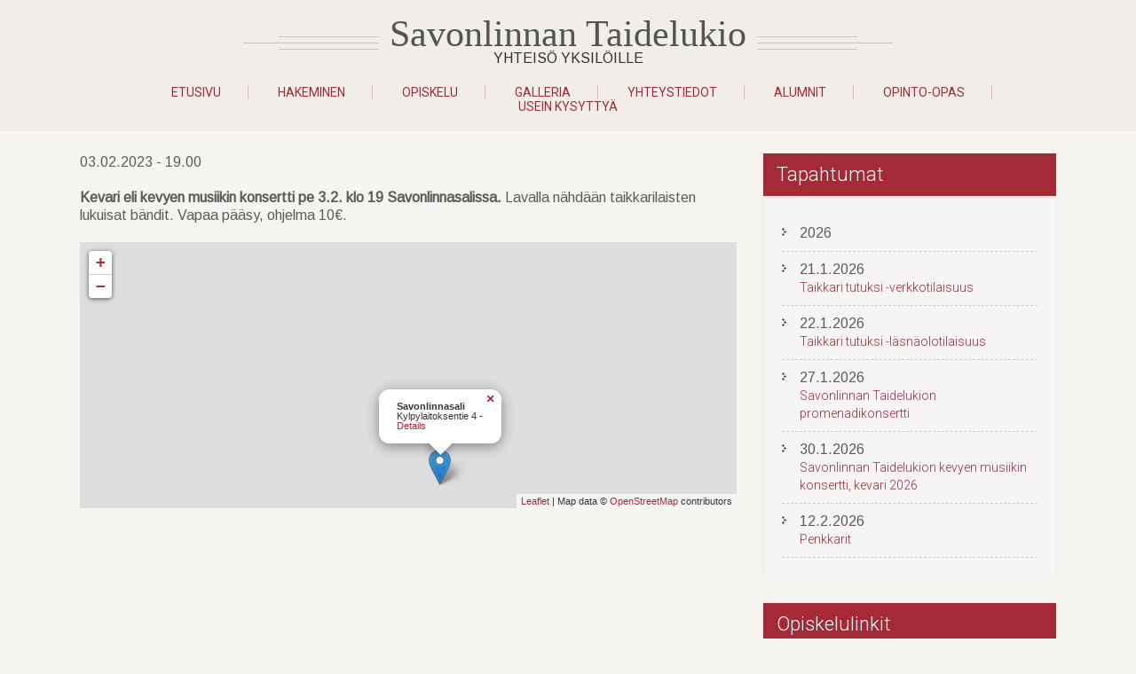

--- FILE ---
content_type: text/html; charset=UTF-8
request_url: http://www.taidelukio.fi/events/savonlinnan-taidelukion-kevyen-musiikin-konsertti-kevari-2/
body_size: 12569
content:
<!DOCTYPE html>
<html lang="fi">
<head>
<meta charset="UTF-8">
<meta name="viewport" content="width=device-width, initial-scale=1">
<link rel="profile" href="http://gmpg.org/xfn/11">
<link rel="pingback" href="http://www.taidelukio.fi/xmlrpc.php">
<title>Savonlinnan Taidelukion kevyen musiikin konsertti (kevari) &#8211; Savonlinnan Taidelukio</title>
<meta name='robots' content='max-image-preview:large' />
<link rel='dns-prefetch' href='//fonts.googleapis.com' />
<link rel="alternate" type="application/rss+xml" title="Savonlinnan Taidelukio &raquo; syöte" href="http://www.taidelukio.fi/feed/" />
<link rel="alternate" type="application/rss+xml" title="Savonlinnan Taidelukio &raquo; kommenttien syöte" href="http://www.taidelukio.fi/comments/feed/" />
<script type="text/javascript">
/* <![CDATA[ */
window._wpemojiSettings = {"baseUrl":"https:\/\/s.w.org\/images\/core\/emoji\/15.0.3\/72x72\/","ext":".png","svgUrl":"https:\/\/s.w.org\/images\/core\/emoji\/15.0.3\/svg\/","svgExt":".svg","source":{"concatemoji":"http:\/\/www.taidelukio.fi\/wp-includes\/js\/wp-emoji-release.min.js?ver=6.5.7"}};
/*! This file is auto-generated */
!function(i,n){var o,s,e;function c(e){try{var t={supportTests:e,timestamp:(new Date).valueOf()};sessionStorage.setItem(o,JSON.stringify(t))}catch(e){}}function p(e,t,n){e.clearRect(0,0,e.canvas.width,e.canvas.height),e.fillText(t,0,0);var t=new Uint32Array(e.getImageData(0,0,e.canvas.width,e.canvas.height).data),r=(e.clearRect(0,0,e.canvas.width,e.canvas.height),e.fillText(n,0,0),new Uint32Array(e.getImageData(0,0,e.canvas.width,e.canvas.height).data));return t.every(function(e,t){return e===r[t]})}function u(e,t,n){switch(t){case"flag":return n(e,"\ud83c\udff3\ufe0f\u200d\u26a7\ufe0f","\ud83c\udff3\ufe0f\u200b\u26a7\ufe0f")?!1:!n(e,"\ud83c\uddfa\ud83c\uddf3","\ud83c\uddfa\u200b\ud83c\uddf3")&&!n(e,"\ud83c\udff4\udb40\udc67\udb40\udc62\udb40\udc65\udb40\udc6e\udb40\udc67\udb40\udc7f","\ud83c\udff4\u200b\udb40\udc67\u200b\udb40\udc62\u200b\udb40\udc65\u200b\udb40\udc6e\u200b\udb40\udc67\u200b\udb40\udc7f");case"emoji":return!n(e,"\ud83d\udc26\u200d\u2b1b","\ud83d\udc26\u200b\u2b1b")}return!1}function f(e,t,n){var r="undefined"!=typeof WorkerGlobalScope&&self instanceof WorkerGlobalScope?new OffscreenCanvas(300,150):i.createElement("canvas"),a=r.getContext("2d",{willReadFrequently:!0}),o=(a.textBaseline="top",a.font="600 32px Arial",{});return e.forEach(function(e){o[e]=t(a,e,n)}),o}function t(e){var t=i.createElement("script");t.src=e,t.defer=!0,i.head.appendChild(t)}"undefined"!=typeof Promise&&(o="wpEmojiSettingsSupports",s=["flag","emoji"],n.supports={everything:!0,everythingExceptFlag:!0},e=new Promise(function(e){i.addEventListener("DOMContentLoaded",e,{once:!0})}),new Promise(function(t){var n=function(){try{var e=JSON.parse(sessionStorage.getItem(o));if("object"==typeof e&&"number"==typeof e.timestamp&&(new Date).valueOf()<e.timestamp+604800&&"object"==typeof e.supportTests)return e.supportTests}catch(e){}return null}();if(!n){if("undefined"!=typeof Worker&&"undefined"!=typeof OffscreenCanvas&&"undefined"!=typeof URL&&URL.createObjectURL&&"undefined"!=typeof Blob)try{var e="postMessage("+f.toString()+"("+[JSON.stringify(s),u.toString(),p.toString()].join(",")+"));",r=new Blob([e],{type:"text/javascript"}),a=new Worker(URL.createObjectURL(r),{name:"wpTestEmojiSupports"});return void(a.onmessage=function(e){c(n=e.data),a.terminate(),t(n)})}catch(e){}c(n=f(s,u,p))}t(n)}).then(function(e){for(var t in e)n.supports[t]=e[t],n.supports.everything=n.supports.everything&&n.supports[t],"flag"!==t&&(n.supports.everythingExceptFlag=n.supports.everythingExceptFlag&&n.supports[t]);n.supports.everythingExceptFlag=n.supports.everythingExceptFlag&&!n.supports.flag,n.DOMReady=!1,n.readyCallback=function(){n.DOMReady=!0}}).then(function(){return e}).then(function(){var e;n.supports.everything||(n.readyCallback(),(e=n.source||{}).concatemoji?t(e.concatemoji):e.wpemoji&&e.twemoji&&(t(e.twemoji),t(e.wpemoji)))}))}((window,document),window._wpemojiSettings);
/* ]]> */
</script>
<style id='wp-emoji-styles-inline-css' type='text/css'>

	img.wp-smiley, img.emoji {
		display: inline !important;
		border: none !important;
		box-shadow: none !important;
		height: 1em !important;
		width: 1em !important;
		margin: 0 0.07em !important;
		vertical-align: -0.1em !important;
		background: none !important;
		padding: 0 !important;
	}
</style>
<link rel='stylesheet' id='wp-block-library-css' href='http://www.taidelukio.fi/wp-includes/css/dist/block-library/style.min.css?ver=6.5.7' type='text/css' media='all' />
<style id='classic-theme-styles-inline-css' type='text/css'>
/*! This file is auto-generated */
.wp-block-button__link{color:#fff;background-color:#32373c;border-radius:9999px;box-shadow:none;text-decoration:none;padding:calc(.667em + 2px) calc(1.333em + 2px);font-size:1.125em}.wp-block-file__button{background:#32373c;color:#fff;text-decoration:none}
</style>
<style id='global-styles-inline-css' type='text/css'>
body{--wp--preset--color--black: #000000;--wp--preset--color--cyan-bluish-gray: #abb8c3;--wp--preset--color--white: #ffffff;--wp--preset--color--pale-pink: #f78da7;--wp--preset--color--vivid-red: #cf2e2e;--wp--preset--color--luminous-vivid-orange: #ff6900;--wp--preset--color--luminous-vivid-amber: #fcb900;--wp--preset--color--light-green-cyan: #7bdcb5;--wp--preset--color--vivid-green-cyan: #00d084;--wp--preset--color--pale-cyan-blue: #8ed1fc;--wp--preset--color--vivid-cyan-blue: #0693e3;--wp--preset--color--vivid-purple: #9b51e0;--wp--preset--gradient--vivid-cyan-blue-to-vivid-purple: linear-gradient(135deg,rgba(6,147,227,1) 0%,rgb(155,81,224) 100%);--wp--preset--gradient--light-green-cyan-to-vivid-green-cyan: linear-gradient(135deg,rgb(122,220,180) 0%,rgb(0,208,130) 100%);--wp--preset--gradient--luminous-vivid-amber-to-luminous-vivid-orange: linear-gradient(135deg,rgba(252,185,0,1) 0%,rgba(255,105,0,1) 100%);--wp--preset--gradient--luminous-vivid-orange-to-vivid-red: linear-gradient(135deg,rgba(255,105,0,1) 0%,rgb(207,46,46) 100%);--wp--preset--gradient--very-light-gray-to-cyan-bluish-gray: linear-gradient(135deg,rgb(238,238,238) 0%,rgb(169,184,195) 100%);--wp--preset--gradient--cool-to-warm-spectrum: linear-gradient(135deg,rgb(74,234,220) 0%,rgb(151,120,209) 20%,rgb(207,42,186) 40%,rgb(238,44,130) 60%,rgb(251,105,98) 80%,rgb(254,248,76) 100%);--wp--preset--gradient--blush-light-purple: linear-gradient(135deg,rgb(255,206,236) 0%,rgb(152,150,240) 100%);--wp--preset--gradient--blush-bordeaux: linear-gradient(135deg,rgb(254,205,165) 0%,rgb(254,45,45) 50%,rgb(107,0,62) 100%);--wp--preset--gradient--luminous-dusk: linear-gradient(135deg,rgb(255,203,112) 0%,rgb(199,81,192) 50%,rgb(65,88,208) 100%);--wp--preset--gradient--pale-ocean: linear-gradient(135deg,rgb(255,245,203) 0%,rgb(182,227,212) 50%,rgb(51,167,181) 100%);--wp--preset--gradient--electric-grass: linear-gradient(135deg,rgb(202,248,128) 0%,rgb(113,206,126) 100%);--wp--preset--gradient--midnight: linear-gradient(135deg,rgb(2,3,129) 0%,rgb(40,116,252) 100%);--wp--preset--font-size--small: 13px;--wp--preset--font-size--medium: 20px;--wp--preset--font-size--large: 36px;--wp--preset--font-size--x-large: 42px;--wp--preset--spacing--20: 0.44rem;--wp--preset--spacing--30: 0.67rem;--wp--preset--spacing--40: 1rem;--wp--preset--spacing--50: 1.5rem;--wp--preset--spacing--60: 2.25rem;--wp--preset--spacing--70: 3.38rem;--wp--preset--spacing--80: 5.06rem;--wp--preset--shadow--natural: 6px 6px 9px rgba(0, 0, 0, 0.2);--wp--preset--shadow--deep: 12px 12px 50px rgba(0, 0, 0, 0.4);--wp--preset--shadow--sharp: 6px 6px 0px rgba(0, 0, 0, 0.2);--wp--preset--shadow--outlined: 6px 6px 0px -3px rgba(255, 255, 255, 1), 6px 6px rgba(0, 0, 0, 1);--wp--preset--shadow--crisp: 6px 6px 0px rgba(0, 0, 0, 1);}:where(.is-layout-flex){gap: 0.5em;}:where(.is-layout-grid){gap: 0.5em;}body .is-layout-flex{display: flex;}body .is-layout-flex{flex-wrap: wrap;align-items: center;}body .is-layout-flex > *{margin: 0;}body .is-layout-grid{display: grid;}body .is-layout-grid > *{margin: 0;}:where(.wp-block-columns.is-layout-flex){gap: 2em;}:where(.wp-block-columns.is-layout-grid){gap: 2em;}:where(.wp-block-post-template.is-layout-flex){gap: 1.25em;}:where(.wp-block-post-template.is-layout-grid){gap: 1.25em;}.has-black-color{color: var(--wp--preset--color--black) !important;}.has-cyan-bluish-gray-color{color: var(--wp--preset--color--cyan-bluish-gray) !important;}.has-white-color{color: var(--wp--preset--color--white) !important;}.has-pale-pink-color{color: var(--wp--preset--color--pale-pink) !important;}.has-vivid-red-color{color: var(--wp--preset--color--vivid-red) !important;}.has-luminous-vivid-orange-color{color: var(--wp--preset--color--luminous-vivid-orange) !important;}.has-luminous-vivid-amber-color{color: var(--wp--preset--color--luminous-vivid-amber) !important;}.has-light-green-cyan-color{color: var(--wp--preset--color--light-green-cyan) !important;}.has-vivid-green-cyan-color{color: var(--wp--preset--color--vivid-green-cyan) !important;}.has-pale-cyan-blue-color{color: var(--wp--preset--color--pale-cyan-blue) !important;}.has-vivid-cyan-blue-color{color: var(--wp--preset--color--vivid-cyan-blue) !important;}.has-vivid-purple-color{color: var(--wp--preset--color--vivid-purple) !important;}.has-black-background-color{background-color: var(--wp--preset--color--black) !important;}.has-cyan-bluish-gray-background-color{background-color: var(--wp--preset--color--cyan-bluish-gray) !important;}.has-white-background-color{background-color: var(--wp--preset--color--white) !important;}.has-pale-pink-background-color{background-color: var(--wp--preset--color--pale-pink) !important;}.has-vivid-red-background-color{background-color: var(--wp--preset--color--vivid-red) !important;}.has-luminous-vivid-orange-background-color{background-color: var(--wp--preset--color--luminous-vivid-orange) !important;}.has-luminous-vivid-amber-background-color{background-color: var(--wp--preset--color--luminous-vivid-amber) !important;}.has-light-green-cyan-background-color{background-color: var(--wp--preset--color--light-green-cyan) !important;}.has-vivid-green-cyan-background-color{background-color: var(--wp--preset--color--vivid-green-cyan) !important;}.has-pale-cyan-blue-background-color{background-color: var(--wp--preset--color--pale-cyan-blue) !important;}.has-vivid-cyan-blue-background-color{background-color: var(--wp--preset--color--vivid-cyan-blue) !important;}.has-vivid-purple-background-color{background-color: var(--wp--preset--color--vivid-purple) !important;}.has-black-border-color{border-color: var(--wp--preset--color--black) !important;}.has-cyan-bluish-gray-border-color{border-color: var(--wp--preset--color--cyan-bluish-gray) !important;}.has-white-border-color{border-color: var(--wp--preset--color--white) !important;}.has-pale-pink-border-color{border-color: var(--wp--preset--color--pale-pink) !important;}.has-vivid-red-border-color{border-color: var(--wp--preset--color--vivid-red) !important;}.has-luminous-vivid-orange-border-color{border-color: var(--wp--preset--color--luminous-vivid-orange) !important;}.has-luminous-vivid-amber-border-color{border-color: var(--wp--preset--color--luminous-vivid-amber) !important;}.has-light-green-cyan-border-color{border-color: var(--wp--preset--color--light-green-cyan) !important;}.has-vivid-green-cyan-border-color{border-color: var(--wp--preset--color--vivid-green-cyan) !important;}.has-pale-cyan-blue-border-color{border-color: var(--wp--preset--color--pale-cyan-blue) !important;}.has-vivid-cyan-blue-border-color{border-color: var(--wp--preset--color--vivid-cyan-blue) !important;}.has-vivid-purple-border-color{border-color: var(--wp--preset--color--vivid-purple) !important;}.has-vivid-cyan-blue-to-vivid-purple-gradient-background{background: var(--wp--preset--gradient--vivid-cyan-blue-to-vivid-purple) !important;}.has-light-green-cyan-to-vivid-green-cyan-gradient-background{background: var(--wp--preset--gradient--light-green-cyan-to-vivid-green-cyan) !important;}.has-luminous-vivid-amber-to-luminous-vivid-orange-gradient-background{background: var(--wp--preset--gradient--luminous-vivid-amber-to-luminous-vivid-orange) !important;}.has-luminous-vivid-orange-to-vivid-red-gradient-background{background: var(--wp--preset--gradient--luminous-vivid-orange-to-vivid-red) !important;}.has-very-light-gray-to-cyan-bluish-gray-gradient-background{background: var(--wp--preset--gradient--very-light-gray-to-cyan-bluish-gray) !important;}.has-cool-to-warm-spectrum-gradient-background{background: var(--wp--preset--gradient--cool-to-warm-spectrum) !important;}.has-blush-light-purple-gradient-background{background: var(--wp--preset--gradient--blush-light-purple) !important;}.has-blush-bordeaux-gradient-background{background: var(--wp--preset--gradient--blush-bordeaux) !important;}.has-luminous-dusk-gradient-background{background: var(--wp--preset--gradient--luminous-dusk) !important;}.has-pale-ocean-gradient-background{background: var(--wp--preset--gradient--pale-ocean) !important;}.has-electric-grass-gradient-background{background: var(--wp--preset--gradient--electric-grass) !important;}.has-midnight-gradient-background{background: var(--wp--preset--gradient--midnight) !important;}.has-small-font-size{font-size: var(--wp--preset--font-size--small) !important;}.has-medium-font-size{font-size: var(--wp--preset--font-size--medium) !important;}.has-large-font-size{font-size: var(--wp--preset--font-size--large) !important;}.has-x-large-font-size{font-size: var(--wp--preset--font-size--x-large) !important;}
.wp-block-navigation a:where(:not(.wp-element-button)){color: inherit;}
:where(.wp-block-post-template.is-layout-flex){gap: 1.25em;}:where(.wp-block-post-template.is-layout-grid){gap: 1.25em;}
:where(.wp-block-columns.is-layout-flex){gap: 2em;}:where(.wp-block-columns.is-layout-grid){gap: 2em;}
.wp-block-pullquote{font-size: 1.5em;line-height: 1.6;}
</style>
<link rel='stylesheet' id='contact-form-7-css' href='http://www.taidelukio.fi/wp-content/plugins/contact-form-7/includes/css/styles.css?ver=5.9.5' type='text/css' media='all' />
<link rel='stylesheet' id='eme-jquery-fdatepicker-css' href='http://www.taidelukio.fi/wp-content/plugins/events-made-easy/js/fdatepicker/css/fdatepicker.min.css?ver=6.5.7' type='text/css' media='all' />
<link rel='stylesheet' id='eme-jquery-ui-css-css' href='http://www.taidelukio.fi/wp-content/plugins/events-made-easy/css/jquery-ui-theme-smoothness-1.11.3/jquery-ui.min.css?ver=6.5.7' type='text/css' media='all' />
<link rel='stylesheet' id='eme-jquery-ui-autocomplete-css' href='http://www.taidelukio.fi/wp-content/plugins/events-made-easy/css/jquery.autocomplete.css?ver=6.5.7' type='text/css' media='all' />
<link rel='stylesheet' id='eme-jquery-select2-css-css' href='http://www.taidelukio.fi/wp-content/plugins/events-made-easy/js/jquery-select2/select2-4.0.12/dist/css/select2.min.css?ver=6.5.7' type='text/css' media='all' />
<link rel='stylesheet' id='eme_stylesheet-css' href='http://www.taidelukio.fi/wp-content/plugins/events-made-easy/css/eme.css?ver=6.5.7' type='text/css' media='all' />
<link rel='stylesheet' id='eme-leaflet-css-css' href='http://www.taidelukio.fi/wp-content/plugins/events-made-easy/js/leaflet-1.6.0/leaflet.css?ver=6.5.7' type='text/css' media='all' />
<link rel='stylesheet' id='fancybox-for-wp-css' href='http://www.taidelukio.fi/wp-content/plugins/fancybox-for-wordpress/assets/css/fancybox.css?ver=1.3.4' type='text/css' media='all' />
<link rel='stylesheet' id='collapscore-css-css' href='http://www.taidelukio.fi/wp-content/plugins/jquery-collapse-o-matic/css/core_style.css?ver=1.0' type='text/css' media='all' />
<link rel='stylesheet' id='collapseomatic-css-css' href='http://www.taidelukio.fi/wp-content/plugins/jquery-collapse-o-matic/css/light_style.css?ver=1.6' type='text/css' media='all' />
<link rel='stylesheet' id='templaters-css' href='http://www.taidelukio.fi/wp-content/plugins/skt-templates/css/templaters.css?ver=6.5.7' type='text/css' media='all' />
<link rel='stylesheet' id='skt-girlie-lite-font-css' href='//fonts.googleapis.com/css?family=Roboto%3A300%2C400%2C600%2C700%2C800%2C900%7CArimo%3A400%7CPacifico%3A400&#038;ver=6.5.7' type='text/css' media='all' />
<link rel='stylesheet' id='skt-girlie-lite-basic-style-css' href='http://www.taidelukio.fi/wp-content/themes/skt-girlie-lite/style.css?ver=6.5.7' type='text/css' media='all' />
<link rel='stylesheet' id='skt-girlie-lite-editor-style-css' href='http://www.taidelukio.fi/wp-content/themes/skt-girlie-lite/editor-style.css?ver=6.5.7' type='text/css' media='all' />
<link rel='stylesheet' id='skt-girlie-lite-nivoslider-style-css' href='http://www.taidelukio.fi/wp-content/themes/skt-girlie-lite/css/nivo-slider.css?ver=6.5.7' type='text/css' media='all' />
<link rel='stylesheet' id='skt-girlie-lite-main-style-css' href='http://www.taidelukio.fi/wp-content/themes/skt-girlie-lite/css/responsive.css?ver=6.5.7' type='text/css' media='all' />
<link rel='stylesheet' id='skt-girlie-lite-base-style-css' href='http://www.taidelukio.fi/wp-content/themes/skt-girlie-lite/css/style_base.css?ver=6.5.7' type='text/css' media='all' />
<link rel='stylesheet' id='skt-girlie-lite-animation-style-css' href='http://www.taidelukio.fi/wp-content/themes/skt-girlie-lite/css/animation.css?ver=6.5.7' type='text/css' media='all' />
<link rel='stylesheet' id='skt-girlie-custom-style-css' href='http://www.taidelukio.fi/wp-content/themes/skt-girlie-lite/css/skt-girlie-custom-style.css?ver=6.5.7' type='text/css' media='all' />
<style id='skt-girlie-custom-style-inline-css' type='text/css'>

					a, .blog_lists h2 a:hover,
					#sidebar ul li a:hover,
					.recent-post h6:hover,				
					.copyright-txt span,					
					a.more-button span,
					.cols-4 span,					
					.listpages:hover h4,
					.header .header-inner .nav ul li a:hover, 
					.header .header-inner .nav ul li.current_page_item a
					{ 
						 color: #a32a36 !important;
					}
					.social-icons a:hover, 
					.pagination ul li .current, 
					.pagination ul li a:hover, 
					#commentform input#submit:hover,								
					h3.widget-title,				
					.listpages:hover .morelink,
					.MoreLink:hover
					{ 
					   background-color: #a32a36 !important;
					}
					.header .header-inner .nav,
					.nivo-controlNav a.active,
					.listpages:hover .morelink,
					.MoreLink
					{
					   border-color: #a32a36 !important;
					}
				
</style>
<script type="text/javascript" src="http://www.taidelukio.fi/wp-includes/js/jquery/jquery.min.js?ver=3.7.1" id="jquery-core-js"></script>
<script type="text/javascript" src="http://www.taidelukio.fi/wp-includes/js/jquery/jquery-migrate.min.js?ver=3.4.1" id="jquery-migrate-js"></script>
<script type="text/javascript" src="http://www.taidelukio.fi/wp-content/plugins/fancybox-for-wordpress/assets/js/purify.min.js?ver=1.3.4" id="purify-js"></script>
<script type="text/javascript" src="http://www.taidelukio.fi/wp-content/plugins/fancybox-for-wordpress/assets/js/jquery.fancybox.js?ver=1.3.4" id="fancybox-for-wp-js"></script>
<script type="text/javascript" src="http://www.taidelukio.fi/wp-content/themes/skt-girlie-lite/js/jquery.nivo.slider.js?ver=6.5.7" id="skt-girlie-lite-nivo-script-js"></script>
<script type="text/javascript" src="http://www.taidelukio.fi/wp-content/themes/skt-girlie-lite/js/custom.js?ver=6.5.7" id="skt-girlie-lite-custom_js-js"></script>
<link rel="https://api.w.org/" href="http://www.taidelukio.fi/wp-json/" /><link rel="alternate" type="application/json" href="http://www.taidelukio.fi/wp-json/wp/v2/pages/1457" /><link rel="EditURI" type="application/rsd+xml" title="RSD" href="http://www.taidelukio.fi/xmlrpc.php?rsd" />
<meta name="generator" content="WordPress 6.5.7" />
<link rel='shortlink' href='http://www.taidelukio.fi/?p=1457' />
<link rel="alternate" type="application/json+oembed" href="http://www.taidelukio.fi/wp-json/oembed/1.0/embed?url=http%3A%2F%2Fwww.taidelukio.fi%2Ftapahtumat%2F" />
<link rel="alternate" type="text/xml+oembed" href="http://www.taidelukio.fi/wp-json/oembed/1.0/embed?url=http%3A%2F%2Fwww.taidelukio.fi%2Ftapahtumat%2F&#038;format=xml" />
<link rel="canonical" href="http://www.taidelukio.fi/events/savonlinnan-taidelukion-kevyen-musiikin-konsertti-kevari-2/" />
<meta property="og:type" content="article" />
<meta property="og:title" content="Savonlinnan Taidelukion kevyen musiikin konsertti (kevari)"/>
<meta property="og:url" content="http://www.taidelukio.fi/events/savonlinnan-taidelukion-kevyen-musiikin-konsertti-kevari-2/"/>
<meta property="og:image" content=""/>
<meta property="og:description" content="Kevari eli kevyen musiikin konsertti pe 3.2. klo 19 Savonlinnasalissa. Lavalla nähdään taikkarilaisten lukuisat bändit. Vapaa pääsy, ohjelma 10€." />
<meta name="twitter:card" content="" />
<meta name="twitter:description" content="Kevari eli kevyen musiikin konsertti pe 3.2. klo 19 Savonlinnasalissa. Lavalla nähdään taikkarilaisten lukuisat bändit. Vapaa pääsy, ohjelma 10€." />
<meta name="twitter:title" content="Savonlinnan Taidelukion kevyen musiikin konsertti (kevari)" />
<meta name="description" content="Kevari eli kevyen musiikin konsertti pe 3.2. klo 19 Savonlinnasalissa. Lavalla nähdään taikkarilaisten lukuisat bändit. Vapaa pääsy, ohjelma 10€." />
<script type="application/ld+json">{"@context":"http://www.schema.org","@type":"Event","name":"Savonlinnan Taidelukion kevyen musiikin konsertti (kevari)","url":"http://www.taidelukio.fi/events/savonlinnan-taidelukion-kevyen-musiikin-konsertti-kevari-2/","description":"Kevari eli kevyen musiikin konsertti pe 3.2. klo 19 Savonlinnasalissa. Lavalla nähdään taikkarilaisten lukuisat bändit. Vapaa pääsy, ohjelma 10€.","startDate":"2023-02-03T19:00","endDate":"2023-02-03T22:30","location":{"@type":"Place","name":"Savonlinnasali","address":{"@type":"PostalAddress","streetAddress":"Kylpylaitoksentie 4","addressLocality":"","postalCode":"","addressCountry":""}}}</script>

<!-- Fancybox for WordPress v3.3.5 -->
<style type="text/css">
	.fancybox-slide--image .fancybox-content{background-color: #FFFFFF}div.fancybox-caption{display:none !important;}
	
	img.fancybox-image{border-width:10px;border-color:#FFFFFF;border-style:solid;}
	div.fancybox-bg{background-color:rgba(102,102,102,0.3);opacity:1 !important;}div.fancybox-content{border-color:#FFFFFF}
	div#fancybox-title{background-color:#FFFFFF}
	div.fancybox-content{background-color:#FFFFFF}
	div#fancybox-title-inside{color:#333333}
	
	
	
	div.fancybox-caption p.caption-title{display:inline-block}
	div.fancybox-caption p.caption-title{font-size:14px}
	div.fancybox-caption p.caption-title{color:#333333}
	div.fancybox-caption {color:#333333}div.fancybox-caption p.caption-title {background:#fff; width:auto;padding:10px 30px;}div.fancybox-content p.caption-title{color:#333333;margin: 0;padding: 5px 0;}body.fancybox-active .fancybox-container .fancybox-stage .fancybox-content .fancybox-close-small{display:block;}
</style><script type="text/javascript">
	jQuery(function () {

		var mobileOnly = false;
		
		if (mobileOnly) {
			return;
		}

		jQuery.fn.getTitle = function () { // Copy the title of every IMG tag and add it to its parent A so that fancybox can show titles
			var arr = jQuery("a[data-fancybox]");
									jQuery.each(arr, function() {
										var title = jQuery(this).children("img").attr("title");
										var caption = jQuery(this).next("figcaption").html();
                                        if(caption && title){jQuery(this).attr("title",title+" " + caption)}else if(title){ jQuery(this).attr("title",title);}else if(caption){jQuery(this).attr("title",caption);}
									});			}

		// Supported file extensions

				var thumbnails = jQuery("a:has(img)").not(".nolightbox").not('.envira-gallery-link').not('.ngg-simplelightbox').filter(function () {
			return /\.(jpe?g|png|gif|mp4|webp|bmp|pdf)(\?[^/]*)*$/i.test(jQuery(this).attr('href'))
		});
		

		// Add data-type iframe for links that are not images or videos.
		var iframeLinks = jQuery('.fancyboxforwp').filter(function () {
			return !/\.(jpe?g|png|gif|mp4|webp|bmp|pdf)(\?[^/]*)*$/i.test(jQuery(this).attr('href'))
		}).filter(function () {
			return !/vimeo|youtube/i.test(jQuery(this).attr('href'))
		});
		iframeLinks.attr({"data-type": "iframe"}).getTitle();

				// Gallery All
		thumbnails.addClass("fancyboxforwp").attr("data-fancybox", "gallery").getTitle();
		iframeLinks.attr({"data-fancybox": "gallery"}).getTitle();

		// Gallery type NONE
		
		// Call fancybox and apply it on any link with a rel atribute that starts with "fancybox", with the options set on the admin panel
		jQuery("a.fancyboxforwp").fancyboxforwp({
			loop: false,
			smallBtn: true,
			zoomOpacity: "auto",
			animationEffect: "fade",
			animationDuration: 500,
			transitionEffect: "fade",
			transitionDuration: "300",
			overlayShow: true,
			overlayOpacity: "0.3",
			titleShow: true,
			titlePosition: "inside",
			keyboard: true,
			showCloseButton: true,
			arrows: true,
			clickContent:false,
			clickSlide: "close",
			mobile: {
				clickContent: function (current, event) {
					return current.type === "image" ? "toggleControls" : false;
				},
				clickSlide: function (current, event) {
					return current.type === "image" ? "close" : "close";
				},
			},
			wheel: false,
			toolbar: true,
			preventCaptionOverlap: true,
			onInit: function() { },			onDeactivate
	: function() { },		beforeClose: function() { },			afterShow: function(instance) { jQuery( ".fancybox-image" ).on("click", function( ){ ( instance.isScaledDown() ) ? instance.scaleToActual() : instance.scaleToFit() }) },				afterClose: function() { },					caption : function( instance, item ) {var title ="";if("undefined" != typeof jQuery(this).context ){var title = jQuery(this).context.title;} else { var title = ("undefined" != typeof jQuery(this).attr("title")) ? jQuery(this).attr("title") : false;}var caption = jQuery(this).data('caption') || '';if ( item.type === 'image' && title.length ) {caption = (caption.length ? caption + '<br />' : '') + '<p class="caption-title">'+title+'</p>' ;}return caption;},
		afterLoad : function( instance, current ) {current.$content.append('<div class=\"fancybox-custom-caption inside-caption\" style=\" position: absolute;left:0;right:0;color:#000;margin:0 auto;bottom:0;text-align:center;background-color:#FFFFFF \">' + current.opts.caption + '</div>');},
			})
		;

		/* Extra Calls */	})
</script>
<!-- END Fancybox for WordPress -->
	<style type="text/css">
		
	</style>
	<style id="sccss">/* Enter Your Custom CSS Here */

body { font:normal 16px/20px 'Arimo', sans-serif; }

.header .header-inner .logo h1 {
    font-family: 'Leckerli One', cursive;
  	font-size:42px;
}

.slide_info h2 {
    font: 400 70px/70px 'Leckerli One', cursive !important;
}

.social-ikonit .vm {
   background: url("http://www.taidelukio.fi/wp-content/uploads/vm.png") no-repeat center center;
}
.social-ikonit .yt {
   background: url("http://www.taidelukio.fi/wp-content/uploads/yt.png") no-repeat center center;
}  

.social-ikonit .ig {
   background: url("http://www.taidelukio.fi/wp-content/uploads/ig.png") no-repeat center center;
}

.social-ikonit .fb {
    background: url("http://www.taidelukio.fi/wp-content/uploads/fb.png") no-repeat center center;
}

 

.social-ikonit a {
    background-color: rgba(69, 69, 69, 0) !important;
    width: 35px;
    height: 35px;
    line-height: 35px;
    text-align: center;
    vertical-align: middle;
    display: inline-block;
    transition: 0.6s;
    -moz-transition: 0.6s;
    -webkit-transition: 0.6s;
    -o-transition: 0.6s;
    margin: 0 3px;
    padding: 0;
    text-align: center;
}

#footer-wrapper > .container {
    display: none;
}

#footer-wrapper .cols-3.widget-column-2 {
    display: none;
}

#footer-wrapper .cols-3 {
    width: 45%;
    float: left;
    margin: 0 5% 0 0;
    min-height: 210px;
}

/* Sivujen otsikko */
h1.entry-title {
    display: none;
}</style></head>
<body class="page-template-default page page-id-1457 fl-builder-lite-2-8-4-4 group-blog">
<div class="header">
  <div class="header-inner">
    <div class="logo">
            <span class="logostyle">
            <a href="http://www.taidelukio.fi/">
      <h1>
        Savonlinnan Taidelukio      </h1>
      <span class="tagline">
      YHTEISÖ YKSILÖILLE      </span> </a> </span>
          </div>
    <!-- logo -->
    <div class="toggle"> <a class="toggleMenu" href="#">
      Menu      </a> </div>
    <!-- toggle -->
    <div class="nav">
      <div class="menu-navi-container"><ul id="menu-navi" class="menu"><li id="menu-item-2390" class="menu-item menu-item-type-custom menu-item-object-custom menu-item-home menu-item-2390"><a href="https://www.taidelukio.fi">Etusivu</a></li>
<li id="menu-item-2358" class="menu-item menu-item-type-post_type menu-item-object-page menu-item-2358"><a href="http://www.taidelukio.fi/hakeminen-taidelukioon/">HAKEMINEN</a></li>
<li id="menu-item-2344" class="menu-item menu-item-type-post_type menu-item-object-page menu-item-has-children menu-item-2344"><a href="http://www.taidelukio.fi/opiskelu-taidelukiossa/">OPISKELU</a>
<ul class="sub-menu">
	<li id="menu-item-10773" class="menu-item menu-item-type-post_type menu-item-object-page menu-item-10773"><a href="http://www.taidelukio.fi/aikatauluja/">Aikatauluja</a></li>
	<li id="menu-item-2357" class="menu-item menu-item-type-post_type menu-item-object-page menu-item-has-children menu-item-2357"><a href="http://www.taidelukio.fi/opiskelu-taidelukiossa/opiskelu-kuvataidelinjalla/">Kuvataidelukio</a>
	<ul class="sub-menu">
		<li id="menu-item-9607" class="menu-item menu-item-type-post_type menu-item-object-page menu-item-9607"><a href="http://www.taidelukio.fi/kuvataidelukion-paikalliset-oppiaineet/">Kuvataidelukion paikalliset oppiaineet</a></li>
	</ul>
</li>
	<li id="menu-item-2356" class="menu-item menu-item-type-post_type menu-item-object-page menu-item-has-children menu-item-2356"><a href="http://www.taidelukio.fi/opiskelu-taidelukiossa/opiskelu-musiikkilinjalla/">Musiikkilukio</a>
	<ul class="sub-menu">
		<li id="menu-item-9622" class="menu-item menu-item-type-post_type menu-item-object-page menu-item-9622"><a href="http://www.taidelukio.fi/musiikkilukion-paikalliset-oppiaineet-ja-opintojaksot/">Musiikkilukion paikalliset oppiaineet ja opintojaksot</a></li>
	</ul>
</li>
	<li id="menu-item-2354" class="menu-item menu-item-type-post_type menu-item-object-page menu-item-2354"><a href="http://www.taidelukio.fi/opiskelu-taidelukiossa/yleislukioaineiden-opiskelu/">Yleislukioaineet</a></li>
	<li id="menu-item-2355" class="menu-item menu-item-type-post_type menu-item-object-page menu-item-2355"><a href="http://www.taidelukio.fi/opiskelu-taidelukiossa/ylioppilastutkinto/">Ylioppilastutkinto</a></li>
	<li id="menu-item-6460" class="menu-item menu-item-type-post_type menu-item-object-page menu-item-has-children menu-item-6460"><a href="http://www.taidelukio.fi/opiskelu-taidelukiossa/teatteri/">Taikkarin Teatteri</a>
	<ul class="sub-menu">
		<li id="menu-item-9248" class="menu-item menu-item-type-post_type menu-item-object-page menu-item-9248"><a href="http://www.taidelukio.fi/?page_id=9247">Teatterin teokset</a></li>
	</ul>
</li>
	<li id="menu-item-2351" class="menu-item menu-item-type-post_type menu-item-object-page menu-item-2351"><a href="http://www.taidelukio.fi/opiskelu-taidelukiossa/asuminen-savonlinnassa/">Asuminen Savonlinnassa</a></li>
</ul>
</li>
<li id="menu-item-6464" class="menu-item menu-item-type-post_type menu-item-object-page menu-item-has-children menu-item-6464"><a href="http://www.taidelukio.fi/galleria/">GALLERIA</a>
<ul class="sub-menu">
	<li id="menu-item-6465" class="menu-item menu-item-type-post_type menu-item-object-page menu-item-6465"><a href="http://www.taidelukio.fi/galleria/nayttelyt/">Galleria Eteisen näyttelyt</a></li>
	<li id="menu-item-6466" class="menu-item menu-item-type-post_type menu-item-object-page menu-item-6466"><a href="http://www.taidelukio.fi/galleria/livetaltiointeja/">Livetaltiointeja</a></li>
</ul>
</li>
<li id="menu-item-2364" class="menu-item menu-item-type-post_type menu-item-object-page menu-item-has-children menu-item-2364"><a href="http://www.taidelukio.fi/yhteystiedot/">YHTEYSTIEDOT</a>
<ul class="sub-menu">
	<li id="menu-item-6474" class="menu-item menu-item-type-post_type menu-item-object-page menu-item-6474"><a href="http://www.taidelukio.fi/yhteystiedot/rehtori-ja-kanslia/">Rehtori ja opo</a></li>
	<li id="menu-item-6528" class="menu-item menu-item-type-post_type menu-item-object-page menu-item-6528"><a href="http://www.taidelukio.fi/yhteystiedot/kanslia/">Kanslia</a></li>
	<li id="menu-item-6475" class="menu-item menu-item-type-post_type menu-item-object-page menu-item-6475"><a href="http://www.taidelukio.fi/yhteystiedot/oppilastuki/">Opiskelijan tueksi</a></li>
	<li id="menu-item-6477" class="menu-item menu-item-type-post_type menu-item-object-page menu-item-6477"><a href="http://www.taidelukio.fi/yhteystiedot/kuvataide/">Kuvataide</a></li>
	<li id="menu-item-6476" class="menu-item menu-item-type-post_type menu-item-object-page menu-item-6476"><a href="http://www.taidelukio.fi/yhteystiedot/musiikki-3/">Musiikki</a></li>
	<li id="menu-item-6479" class="menu-item menu-item-type-post_type menu-item-object-page menu-item-6479"><a href="http://www.taidelukio.fi/yhteystiedot/yleislukioaineet/">Yleislukioaineet</a></li>
</ul>
</li>
<li id="menu-item-8797" class="menu-item menu-item-type-post_type menu-item-object-page menu-item-8797"><a href="http://www.taidelukio.fi/etusivu/hankehallinto/alumni/">Alumnit</a></li>
<li id="menu-item-10758" class="menu-item menu-item-type-post_type menu-item-object-page menu-item-has-children menu-item-10758"><a href="http://www.taidelukio.fi/opinto-opas/">Opinto-opas</a>
<ul class="sub-menu">
	<li id="menu-item-10784" class="menu-item menu-item-type-post_type menu-item-object-page menu-item-10784"><a href="http://www.taidelukio.fi/yhteystiedot-ja-taidelukion-vaki/">Yhteystiedot ja Taidelukion väki</a></li>
	<li id="menu-item-10767" class="menu-item menu-item-type-post_type menu-item-object-page menu-item-10767"><a href="http://www.taidelukio.fi/opinnoissa-tarvittava-paatelaite-ja-oppimateriaalit/">Opinnoissa tarvittava päätelaite ja oppimateriaalit</a></li>
	<li id="menu-item-10804" class="menu-item menu-item-type-post_type menu-item-object-page menu-item-10804"><a href="http://www.taidelukio.fi/ohjeet-opiskelijoille-arjen-sujumiseksi/">Ohjeet opiskelijoille arjen sujumiseksi</a></li>
	<li id="menu-item-10879" class="menu-item menu-item-type-post_type menu-item-object-page menu-item-10879"><a href="http://www.taidelukio.fi/oppimisen-tuki-2/">Oppimisen tuki ja erityisopetus</a></li>
	<li id="menu-item-10828" class="menu-item menu-item-type-post_type menu-item-object-page menu-item-10828"><a href="http://www.taidelukio.fi/opintojaksot/">Opintojaksot</a></li>
	<li id="menu-item-10866" class="menu-item menu-item-type-post_type menu-item-object-page menu-item-10866"><a href="http://www.taidelukio.fi/oppimisen-arviointi-ja-opintojakson-itsenainen-suorittaminen/">Oppimisen arviointi ja opintojakson itsenäinen suorittaminen</a></li>
	<li id="menu-item-10816" class="menu-item menu-item-type-post_type menu-item-object-page menu-item-10816"><a href="http://www.taidelukio.fi/opiskelijaedut-ja-kela-etuudet-2/">Opiskelijaedut ja KELA-etuudet</a></li>
</ul>
</li>
<li id="menu-item-6452" class="menu-item menu-item-type-post_type menu-item-object-page menu-item-6452"><a href="http://www.taidelukio.fi/usein-kysyttya/">Usein kysyttyä</a></li>
</ul></div>    </div>
    <!-- nav --> 
  </div>
  <!-- header-inner --> 
</div>
<!-- header -->	<div class="container">
      <div class="page_content">
    		 <section class="site-main">               
            		                            	<h1 class="entry-title">Savonlinnan Taidelukion kevyen musiikin konsertti (kevari)</h1>
                                <div class="entry-content">
                                			<p>03.02.2023 - 19.00</p><p></p>
<p><p><b>Kevari eli kevyen musiikin konsertti pe 3.2. klo 19 Savonlinnasalissa. </b>Lavalla nähdään taikkarilaisten lukuisat bändit. Vapaa pääsy, ohjelma 10€.</p>
</p>
<p><div id='eme-location-map_1278449070_1768481648_6573' class='eme-location-map'   data-lat='61.8702' data-lon='28.8903' data-map_icon='' data-map_text='&lt;strong&gt;Savonlinnasali&lt;/strong&gt;&lt;br/&gt;Kylpylaitoksentie 4 - &lt;br/&gt;&lt;a href=&#039;http://www.taidelukio.fi/locations/18/savonlinnasali/&#039;&gt;Details&lt;/a&gt;' data-enable_zooming='true' data-gestures='false' data-default_map_icon='' data-zoom_factor='14'></div></p>                                                                            </div><!-- entry-content -->
                      		            </section><!-- section-->
     <div id="sidebar">    
    <h3 class="widget-title">Tapahtumat</h3><aside id="%1$s" class="widget %2$s"><ul><li class='eme_period'>2026</li><ul>
	<li>21.1.2026<br><a href='http://www.taidelukio.fi/events/taikkari-tutuksi-verkkotilaisuus-2/' title='Taikkari tutuksi -verkkotilaisuus'>Taikkari tutuksi -verkkotilaisuus</a></li>
</ul><ul>
	<li>22.1.2026<br><a href='http://www.taidelukio.fi/events/taikkari-tutuksi-lasnaolotilaisuus-4/' title='Taikkari tutuksi -läsnäolotilaisuus'>Taikkari tutuksi -läsnäolotilaisuus</a></li>
</ul><ul>
	<li>27.1.2026<br><a href='http://www.taidelukio.fi/events/savonlinnan-taidelukion-promenadikonsertti-3/' title='Savonlinnan Taidelukion promenadikonsertti'>Savonlinnan Taidelukion promenadikonsertti</a></li>
</ul><ul>
	<li>30.1.2026<br><a href='http://www.taidelukio.fi/events/savonlinnan-taidelukion-kevyen-musiikin-konsertti-kevari-3/' title='Savonlinnan Taidelukion kevyen musiikin konsertti, kevari 2026'>Savonlinnan Taidelukion kevyen musiikin konsertti, kevari 2026</a></li>
</ul><ul>
	<li>12.2.2026<br><a href='http://www.taidelukio.fi/events/penkkarit-2/' title='Penkkarit'>Penkkarit</a></li>
</ul></ul></aside><h3 class="widget-title">Opiskelulinkit</h3><aside id="%1$s" class="widget %2$s">
	<ul class='xoxo blogroll'>
<li><a href="https://savonlinna.inschool.fi" rel="noopener" target="_blank">WILMA</a></li>
<li><a href="https://www.taidelukio.fi/tietoa-taidelukiosta/opinto-opas/" rel="noopener" target="_blank">Opinto-opas</a></li>
<li><a href="https://www.kuvistuubi.fi/" title="Kuvistuubi on osa Savonlinnan Taidelukion valtakunnallista kehittämistehtävän toteutusta">Kuvistuubi</a></li>
<li><a href="https://www.taidelukio.fi/wp-content/uploads/Vuosikertomus24_25-1.pdf">Savonlinnan Taidelukion vuosikertomus 2024-2025</a></li>

	</ul>
</aside>
<h3 class="widget-title">Somessa</h3><aside id="%1$s" class="widget %2$s">			<div class="textwidget"><div class="social-ikonit">
	<a title="instagram" class="ig" target="_blank" href="https://www.instagram.com/taikkarinkuvis/" rel="noopener"></a>Taikkarin kuvis</br>
	<a title="facebook" class="fb" target="_blank" href="https://www.facebook.com/taikkariofficial/" rel="noopener"></a>Taidelukio</br>
	<a title="instagram" class="ig" target="_blank" href="https://www.instagram.com/taikkarinhallitus/" rel="noopener"></a>Oppilaskunta</br>
	<a title="facebook" class="fb" target="_blank" href="https://www.facebook.com/savonlinnantaidelukion.oppilaskunnanhallitus/" rel="noopener">
</a>Oppilaskunta</br>  
   <a title="vimeo" class="vm" target="_blank" href="https://vimeo.com/user4689938/" rel="noopener">
</a>Sekalaisia</br>
     <a title="vimeo" class="vm" target="_blank" href="https://vimeo.com/user2076973" rel="noopener">
</a>Musiikkia</br>
        <a title="youtube" class="yt" target="_blank" href="https://www.youtube.com/channel/UCFlJFHINhiUDp683H5gQkuA/" rel="noopener"> 
</a>Livetaltiointeja</br>
<a title="instagram" class="ig" target="_blank" href="https://www.instagram.com/taikkarinmusa/?hl=fi/" rel="noopener"></a>Taikkarin musa</br>

</div>
</div>
		</aside>	
</div><!-- sidebar -->      
    <div class="clear"></div>
    </div><!-- .page_content --> 
 </div><!-- .container --> 
<div id="footer-wrapper">
    	<div class="container">
            <div class="cols-3 widget-column-1">  
            	
            <h5>Taidelukio on yhteisö yksilöille</h5>				  	
                  <p>Savonlinnan Taidelukio on Pohjoismaiden vanhin erikoislukio, jossa on kuvataidelinja ja musiikkilinja.  
Opiskelijoilla on myös hyvät valmiudet jatkaa opintojaan millä tahansa alalla.  

Koulussa tehdään tavoitteellista työtä mukavassa ilmapiirissä ja ajanmukaisissa tiloissa Saimaan rannalla. 

Musiikkilinjan sisällä toimii pieni ooppera/musiikkiteatterikoulutus.</p>  
                 <div class="social-icons">
                 	
				                    <a title="facebook" class="fb" target="_blank" href="http://www.facebook.com"></a>
                                    				                                                                                            </div>          	
            </div><!--end .col-3-->
             <div class="cols-3 widget-column-2">  
             	                					                                            <div class="recent-post">
                         <a href="http://www.taidelukio.fi/saavutettava-lukiokoulutus/"></a>
                         <a href="http://www.taidelukio.fi/saavutettava-lukiokoulutus/"><h6>Saavutettava lukiokoulutus</h6></a>                         
                                                  
                        </div>
                                         <div class="recent-post">
                         <a href="http://www.taidelukio.fi/testi/"><img width="150" height="150" src="http://www.taidelukio.fi/wp-content/uploads/teatteri-150x150.jpg" class="attachment-thumbnail size-thumbnail wp-post-image" alt="" decoding="async" loading="lazy" /></a>
                         <a href="http://www.taidelukio.fi/testi/"><h6>KUTSU</h6></a>                         
                                                  
                        </div>
                               </div><!--end .col-3-->
               <div class="cols-3 widget-column-3">
				                    <h5>Yhteystiedot</h5> 					                                       <span class="mapicon">Sotilaspojankatu 3 
57100 SAVONLINNA</span>
                                    				                      <span class="phoneno">0444174551</span>
                                                      <a href="mailto:ta&#105;&#100;e&#108;&#117;&#107;io&#046;&#107;&#097;n&#115;&#108;ia&#064;&#115;a&#118;&#111;n&#108;&#105;n&#110;a&#046;&#102;i"><span class="emailicon">&#116;&#097;&#105;&#100;eluki&#111;&#046;kans&#108;&#105;a&#064;&#115;&#097;&#118;o&#110;&#108;&#105;n&#110;&#097;&#046;f&#105;</span></a>
                </div><!--end .col-3-->
            <div class="clear"></div>
         </div><!--end .container-->
       <div class="copyright-wrapper">
        	<div class="container">
            	<div class="copyright-txt">
				&copy; 2026&nbsp;Savonlinnan Taidelukio&nbsp;All Rights Reserved. Savonlinnan Taidelukio Theme By           SKT Themes        </div>                
            </div>
        </div>
    </div><!--end .footer-->
<script type="text/javascript" src="http://www.taidelukio.fi/wp-content/plugins/contact-form-7/includes/swv/js/index.js?ver=5.9.5" id="swv-js"></script>
<script type="text/javascript" id="contact-form-7-js-extra">
/* <![CDATA[ */
var wpcf7 = {"api":{"root":"http:\/\/www.taidelukio.fi\/wp-json\/","namespace":"contact-form-7\/v1"}};
/* ]]> */
</script>
<script type="text/javascript" src="http://www.taidelukio.fi/wp-content/plugins/contact-form-7/includes/js/index.js?ver=5.9.5" id="contact-form-7-js"></script>
<script type="text/javascript" src="http://www.taidelukio.fi/wp-content/plugins/events-made-easy/js/fdatepicker/js/fdatepicker.min.js?ver=2.1.61" id="eme-jquery-fdatepicker-js"></script>
<script type="text/javascript" src="http://www.taidelukio.fi/wp-content/plugins/events-made-easy/js/fdatepicker/js/i18n/fdatepicker.fi.js?ver=2.1.61" id="eme-jquery-fdatepick-locale-js"></script>
<script type="text/javascript" src="http://www.taidelukio.fi/wp-content/plugins/events-made-easy/js/jquery-select2/select2-4.0.12/dist/js/select2.min.js?ver=2.1.61" id="eme-select2-js"></script>
<script type="text/javascript" id="eme-basic-js-extra">
/* <![CDATA[ */
var emebasic = {"translate_plugin_url":"http:\/\/www.taidelukio.fi\/wp-content\/plugins\/events-made-easy\/","translate_ajax_url":"http:\/\/www.taidelukio.fi\/wp-admin\/admin-ajax.php","translate_selectstate":"State","translate_selectcountry":"Country","translate_frontendnonce":"e8f8bf051b","translate_error":"An error has occurred","translate_clear":"Clear","translate_mailingpreferences":"Mailing preferences","translate_yessure":"Yes, I'm sure","translate_iwantmails":"I want to receive mails","translate_firstDayOfWeek":"1","translate_flanguage":"fi","translate_fdateformat":"j.n.Y","translate_ftimeformat":"G:i"};
/* ]]> */
</script>
<script type="text/javascript" defer="defer" src="http://www.taidelukio.fi/wp-content/plugins/events-made-easy/js/eme.js?ver=2.1.61" id="eme-basic-js"></script>
<script type="text/javascript" src="http://www.taidelukio.fi/wp-includes/js/jquery/ui/core.min.js?ver=1.13.2" id="jquery-ui-core-js"></script>
<script type="text/javascript" src="http://www.taidelukio.fi/wp-includes/js/jquery/ui/mouse.min.js?ver=1.13.2" id="jquery-ui-mouse-js"></script>
<script type="text/javascript" src="http://www.taidelukio.fi/wp-includes/js/jquery/ui/resizable.min.js?ver=1.13.2" id="jquery-ui-resizable-js"></script>
<script type="text/javascript" src="http://www.taidelukio.fi/wp-includes/js/jquery/ui/draggable.min.js?ver=1.13.2" id="jquery-ui-draggable-js"></script>
<script type="text/javascript" src="http://www.taidelukio.fi/wp-includes/js/jquery/ui/controlgroup.min.js?ver=1.13.2" id="jquery-ui-controlgroup-js"></script>
<script type="text/javascript" src="http://www.taidelukio.fi/wp-includes/js/jquery/ui/checkboxradio.min.js?ver=1.13.2" id="jquery-ui-checkboxradio-js"></script>
<script type="text/javascript" src="http://www.taidelukio.fi/wp-includes/js/jquery/ui/button.min.js?ver=1.13.2" id="jquery-ui-button-js"></script>
<script type="text/javascript" src="http://www.taidelukio.fi/wp-includes/js/jquery/ui/dialog.min.js?ver=1.13.2" id="jquery-ui-dialog-js"></script>
<script type="text/javascript" id="collapseomatic-js-js-before">
/* <![CDATA[ */
const com_options = {"colomatduration":"fast","colomatslideEffect":"slideFade","colomatpauseInit":"","colomattouchstart":""}
/* ]]> */
</script>
<script type="text/javascript" src="http://www.taidelukio.fi/wp-content/plugins/jquery-collapse-o-matic/js/collapse.js?ver=1.7.2" id="collapseomatic-js-js"></script>
<script type="text/javascript" src="http://www.taidelukio.fi/wp-content/plugins/events-made-easy/js/leaflet-1.6.0/leaflet.js?ver=2.1.61" id="eme-leaflet-maps-js"></script>
<script type="text/javascript" src="http://www.taidelukio.fi/wp-content/plugins/events-made-easy/js/eme_location_map.js?ver=2.1.61" id="eme-location-map-js"></script>
</body>
</html>

--- FILE ---
content_type: application/javascript
request_url: http://www.taidelukio.fi/wp-content/plugins/events-made-easy/js/eme_location_map.js?ver=2.1.61
body_size: 2735
content:

//jQuery(document).ready(function() {
	// we use the listeners to resize stuff also for responsive themes
        // but resize is triggered on scrolldown/up too, so we don't use it
	// google.maps.event.addDomListener(window, 'resize', resizeGMap);
//	google.maps.event.addDomListener(window, 'load', loadGMap);
//});

if (typeof(htmlDecode) !== typeof(Function)) {
   function htmlDecode(value){
      return jQuery('<div/>').html(value).text();
   }
}

jQuery(document).ready(function($) {
	// first the global map (if present)
	var divs = document.getElementsByTagName('div');
	// create the tile layer with correct attribution
	var osmUrl='https://{s}.tile.openstreetmap.org/{z}/{x}/{y}.png';
	var osmAttrib='Map data © <a href="https://openstreetmap.org">OpenStreetMap</a> contributors';
	var div_arr_map = new Array();
	for (var i = 0; i < divs.length; i++) {
		var divname = divs[i].id; 
		if (divname.indexOf("eme_global_map_") === 0) { 
			var map_id = divname.replace("eme_global_map_","");
			var data = window['global_map_info_'+map_id];
			var marker_clustering = data.marker_clustering;
			var locations = data.locations;
			var maptype=data.maptype;
			var markersList = new Array();
			var max_latitude = -500.1;
			var min_latitude = 500.1;
			var max_longitude = -500.1;
			var min_longitude = 500.1;

			var default_map_icon=data.default_map_icon;
			var zoom_factor=parseInt(data.zoom_factor);
			var enable_zooming=false;
			var letter_icons=false;
			var gestures=false;
			if (data.letter_icons === 'true') {
				letter_icons = true;
			}
			if (data.enable_zooming === 'true') {
				enable_zooming = true;
			}
			if (data.gestures === 'true') {
				gestures = true;
			}

			$.each(locations, function(i, item) {
				if (parseFloat(item.location_latitude) > max_latitude) {
					max_latitude = parseFloat(item.location_latitude);
				}
				if (parseFloat(item.location_latitude) < min_latitude) {
					min_latitude = parseFloat(item.location_latitude);
				}
				if (parseFloat(item.location_longitude) > max_longitude) {
					max_longitude = parseFloat(item.location_longitude);
				}
				if (parseFloat(item.location_longitude) < min_longitude) {
					min_longitude = parseFloat(item.location_longitude); 
				}
			});

			center_lat = min_latitude + (max_latitude - min_latitude)/2;
			center_lon = min_longitude + (max_longitude - min_longitude)/2;
			//console.log("center: " + center_lat + " - " + center_lon) + min_longitude;

			lat_interval = max_latitude - min_latitude;

			//vertical compensation to fit in the markers
			vertical_compensation = lat_interval * 0.1;

			// we don't use an initial zoom level, later on we zoom using fitbounds to show all locations at max allowed zoom level
			var myOptions = {
				center: L.latLng(center_lat + vertical_compensation,center_lon),
				doubleClickZoom: false,
				scrollWheelZoom: enable_zooming,
				gestureHandling: gestures
			};
			// in JS: var keeps the scope of a variable to the FUNCTION, not just the LOOP
			// so: we can't just reuse the same name here (like e.g.: var mymap=L.map ....,
			// since "mymap" was already used in the loop before and adding "var" does not reinit the variable)
			// The simple solution: use an array to store your stuff
			div_arr_map[i] = L.map(divname, myOptions);
			// add the title layer
			L.tileLayer(osmUrl, {attribution: osmAttrib}).addTo(div_arr_map[i]);
			// if a popup contains an image, the size might be wrong, try to rectify with a popup update
			// based on https://stackoverflow.com/questions/38170366/leaflet-adjust-popup-to-picture-size
			div_arr_map[i].on("popupopen", function(e) {
				$(".leaflet-popup-content img:last").one("load", function() {
					e.popup.update();
				});
			});

			if (marker_clustering == 'true') {
				var markers = L.markerClusterGroup();
			}

			$.each(locations, function(index, item) {
				var letter;
				var myIcon;
				if (index>25) {
					var rest=index%26;
					var firstindex=Math.floor(index/26)-1;
					letter = String.fromCharCode("A".charCodeAt(0) + firstindex)+String.fromCharCode("A".charCodeAt(0) + rest);
				} else {
					letter = String.fromCharCode("A".charCodeAt(0) + index);
				}

				// create custom marker icons using the letter(s) above
				if (letter_icons) {
					myIcon = L.divIcon({className: 'eme-map-marker', iconSize: [28,28], html: letter});
				} else {
					if (item.map_icon!='') {
						myIcon = L.icon({iconUrl: item.map_icon, iconSize:[32,32],iconAnchor:[16,32],popupAnchor:[1,-28],tooltipAnchor:[16,-24]});
					} else if (default_map_icon!='') {
						myIcon = L.icon({iconUrl: default_map_icon, iconSize:[32,32],iconAnchor:[16,32],popupAnchor:[1,-28],tooltipAnchor:[16,-24]});
					} else {
						myIcon = new L.Icon.Default();
					}
				}

				var point = L.latLng(parseFloat(item.location_latitude), parseFloat(item.location_longitude));
				var balloon_content = "<div class='eme-location-balloon'>"+htmlDecode(item.location_balloon)+"</div>";
                                var marker = L.marker(point,{icon: myIcon});
                        	marker.bindPopup(balloon_content, { maxWidth: 1600 });
				if (marker_clustering == 'true' ) {
					markers.addLayer(marker);
				} else {
					marker.addTo(div_arr_map[i]);
				}
				// Add to list of markers
				markersList[item.location_id] = marker;
				if ($('li#location-'+item.location_id+"_"+map_id).length) {
					$('li#location-'+item.location_id+"_"+map_id+' a').click(function() {
						if (marker_clustering == 'true' ) {
							var m = markersList[item.location_id];
							markers.zoomToShowLayer(m, function() {
								m.openPopup();
							});
						} else {
							marker.openPopup();
						}
					});
				}
			});
			if (marker_clustering == 'true') {
				markers.addTo(div_arr_map[i]);
			}
			// now zoom the map to a level that shows all markers at max zoom level
			div_arr_map[i].fitBounds([
				[min_latitude,min_longitude],
				[max_latitude,max_longitude]
			]);
		}
	
		// and now for the normal maps (if any)
		if(divname.indexOf("eme-location-map_") === 0) { 

			lat_id=parseFloat($(divs[i]).data('lat'));
			lon_id=parseFloat($(divs[i]).data('lon'));
			map_icon=$(divs[i]).data('map_icon');
			default_map_icon=$(divs[i]).data('default_map_icon');
			var mapCenter= L.latLng(lat_id+0.005,lon_id-0.003);
			var myOptions = {
				zoom: $(divs[i]).data('zoom_factor'),
				center: mapCenter,
				doubleClickZoom: false,
				scrollWheelZoom: $(divs[i]).data('enable_zooming'),
				gestureHandling: $(divs[i]).data('gestures')
			};
			if (map_icon!='') {
				myIcon = L.icon({iconUrl: map_icon, iconSize:[32,32],iconAnchor:[16,32],popupAnchor:[1,-28],tooltipAnchor:[16,-24]});
			} else if (default_map_icon!='') {
				myIcon = L.icon({iconUrl: default_map_icon, iconSize:[32,32],iconAnchor:[16,32],popupAnchor:[1,-28],tooltipAnchor:[16,-24]});
			} else {
				myIcon = new L.Icon.Default();
			}
			// in JS: var keeps the scope of a variable to the FUNCTION, not just the LOOP
			// so: we can't just reuse the same name here (like e.g.: var mymap=L.map ....,
			// since "mymap" was already used in the loop before and adding "var" does not reinit the variable)
			// The simple solution: use an array to store your stuff
			div_arr_map[i] = L.map(divname, myOptions);
			// add the title layer
			L.tileLayer(osmUrl, {attribution: osmAttrib}).addTo(div_arr_map[i]);
			// if a popup contains an image, the size might be wrong, try to rectify with a popup update
			// based on https://stackoverflow.com/questions/38170366/leaflet-adjust-popup-to-picture-size
			div_arr_map[i].on("popupopen", function(e) {
				$(".leaflet-popup-content img:last").one("load", function() {
					e.popup.update();
				});
			});
			// define the popup and marker
			var s_popcontent = "<div class='eme-location-balloon'>"+$(divs[i]).data('map_text')+"</div>";
                        var s_marker = L.marker(L.latLng(lat_id, lon_id), {icon: myIcon}).addTo(div_arr_map[i]);
			// now show the markter and popup
                        s_marker.bindPopup(s_popcontent, { maxWidth: 1600 }).openPopup();
		}
	}
});
